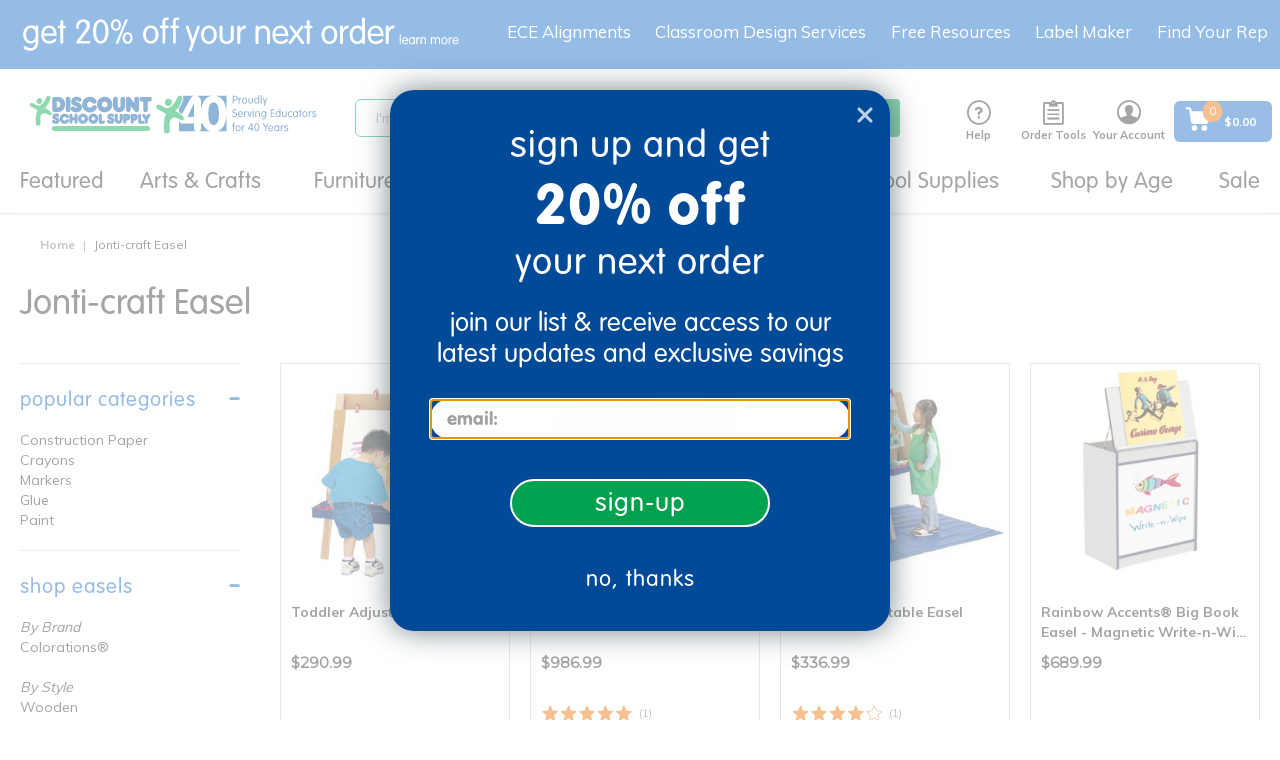

--- FILE ---
content_type: image/svg+xml
request_url: https://variations-cdn.figpii.com/variations/discountschoolsupply/R_Minicart_Upsell/star.svg?v=07021988
body_size: 37
content:
<svg width="16" height="16" viewBox="0 0 16 16" fill="none" xmlns="http://www.w3.org/2000/svg">
<g clip-path="url(#clip0_1_15680)">
<path d="M15.9583 5.82503C15.9071 5.66648 15.8104 5.52649 15.6802 5.42251C15.5501 5.31854 15.3922 5.25518 15.2262 5.24033L10.6082 4.82097L8.78209 0.546803C8.6474 0.233576 8.34077 0.0308838 8.00007 0.0308838C7.65937 0.0308838 7.35271 0.233608 7.21808 0.547584L5.39197 4.821L0.7732 5.24033C0.607451 5.25551 0.449802 5.31901 0.3198 5.42294C0.189799 5.52688 0.0931609 5.66669 0.0418688 5.82503C-0.0634776 6.14904 0.0338061 6.50439 0.290531 6.7284L3.78125 9.78972L2.75191 14.3239C2.67659 14.6573 2.80597 15.0019 3.0826 15.2019C3.23126 15.3093 3.40524 15.364 3.58065 15.364C3.7319 15.364 3.8819 15.3232 4.01659 15.2426L8.00007 12.8618L11.9821 15.2426C12.2735 15.418 12.6408 15.4019 12.9168 15.2019C13.0519 15.1041 13.1553 14.9687 13.2141 14.8126C13.2729 14.6565 13.2845 14.4865 13.2475 14.3239L12.2182 9.78972L15.7089 6.72902C15.8345 6.61935 15.925 6.4752 15.9694 6.31449C16.0137 6.15377 16.0099 5.98357 15.9583 5.82503Z" fill="#EF7206"/>
</g>
<defs>
<clipPath id="clip0_1_15680">
<rect width="16" height="16" fill="white"/>
</clipPath>
</defs>
</svg>


--- FILE ---
content_type: text/javascript;charset=UTF-8
request_url: https://www.discountschoolsupply.com/_ui/addons/excelligencecommerceaddon/responsive/common/js/excelligencecommerceaddon.js?v=S460
body_size: 3625
content:
ACC.commerceorg = {

    _autoload: [
        "bindToSelectBudget",
        "bindToDeselectBudget",
        "bindToSelectLink",
        "bindToDeselectLink",
        "bindToActionConfirmationModalWindow",
        "disablePermissionConfirmation",
        "bindToSelectUser",
        "bindToDeselectUser",
	    "bindToUnitAddUserButton",
	    "disablePermissionConfirmation",
        "bindPermissionTypeSelectionForAddNew",
        "bindToRemoveUserFromUnit",
        "budgetFormInit",
        "selectAllUserList",
        "unSelectAllUserList",
        "multiUserEditActionFunction",
        "revertButtonShowMultiUserEditActionFunction",
        "toggleThresholdTextField",
        ["bindOhrFormPage", $("#b2BCustomerForm").length != 0],
        "submitSearchAddressValue",
        "showHideSideNavB2BUnit",
        "showSpinnerOnPageLoad",
        "selectApproversPopUp",
        "saveSelectedApproversListAction",
        "cancelSelectedApproversListAction",
        "toggleThresholdAndApproverForPlacer"
    ],

    bindToSelectBudget: function()
    {
        $(document).on('click','.js-selectBudget',function(){
            var url = $(this).attr('url');
            $.postJSON(url,{}, ACC.commerceorg.selectionCallback);
            return false;
        });

    },

    bindToDeselectBudget: function()
    {
        $(document).on('click','.js-deselectBudget',function(){
            var url = $(this).attr('url');
            $.postJSON(url,{}, ACC.commerceorg.deselectionCallback);
            return false;
        });
    },

    selectionCallback: function(budget)
    {
    	$(document).find('#card-' + budget.normalizedCode).addClass("selected");
    	$(document).find('#span-' + budget.normalizedCode).html($('#enableDisableLinksTemplate').tmpl(budget));
    },

    deselectionCallback: function(budget)
    {
    	$(document).find('#card-' + budget.normalizedCode).removeClass("selected");
    	$(document).find('#span-' + budget.normalizedCode).html($('#enableDisableLinksTemplate').tmpl(budget));
    },

    disablePermissionConfirmation: function(data)
    {
        $(document).on("click",".js-disable-permission-confirmation",function(e){
            e.preventDefault();

            ACC.colorbox.open("",{
                inline:true,
                href: "#disablePermission",
                width:"620px",
                onComplete: function(){
                    $(this).colorbox.resize();
                }
            });
        });

        $(document).on("click",'#disablePermission #cancelDisablePermission', function (e) {
            e.preventDefault();
            $.colorbox.close();
        });
    },

    bindPermissionTypeSelectionForAddNew: function ()
    {
        $('#selectNewPermissionType').on("change", function (e)
        {
            $.ajax({
                url: ACC.config.encodedContextPath + '/your-company/organization-management/manage-permissions/getNewPermissionForm',
                async: true,
                data: {'permissionType':$(this).val()},
                dataType: "html",
                beforeSend: function ()
                {
                    $("#addNewPermissionForm").html(ACC.address.spinner);
                }
            }).done(function (data)
            {
                $("#addNewPermissionForm").html($(data).html());
                ACC.commerceorg.bindPermissionTypeSelectionForAddNew();
            });
        })
    },

    bindToSelectUser: function()
    {
        $(document).on('click','.js-selectUser',function(){
            var url = $(this).attr('url');
            $.postJSON(url,{}, ACC.commerceorg.userSelectionCallback);
            return false;
        });
    },

    bindToDeselectUser: function()
    {
        $(document).on('click','.js-deselectUser',function(){
            var url = $(this).attr('url');
            $.postJSON(url,{}, ACC.commerceorg.userSelectionCallback);
            return false;
        });
    },

    bindToRemoveUserFromUnit: function()
    {
        $(document).on('click','.js-remove-user-from-unit',function(){
        	var removeUserFromUnit = $(this).parents('.card');
        	var counterElem = $(this).parents('.account-cards').prev('.account-list-header').find('.counter');

        	$.postJSON(this.getAttribute('url'), {}, function(){
        		removeUserFromUnit.remove();
                counterElem.text(counterElem.text() - 1);
        	});

        	return false;
        });
    },

    userSelectionCallback: function(user)
    {
        var userNormalizedId = typeof user.normalizedUid != 'undefined' ? user.normalizedUid : user.normalizedCode;

        $(document).find('#selection-' + userNormalizedId).html($('#enableDisableLinksTemplate').tmpl(user));
        $(document).find('#roles-' + userNormalizedId).html($('#userRolesTemplate').tmpl(user));
        if (user.selected)
        {
        	$(document).find('#row-' + userNormalizedId).addClass("selected");
        }
        else
        {
        	$(document).find('#row-' + userNormalizedId).removeClass("selected");
        }
    },

    bindToSelectLink: function()
    {
        $(document).on('click','.js-selectLink',function(){
            var url = $(this).attr('url');
            $.postJSON(url,{}, ACC.commerceorg.selectionCallbackLink);
            return false;
        });
    },

    bindToDeselectLink: function()
    {
        $(document).on('click','.js-deselectLink',function(){
            var url = $(this).attr('url');
            $.postJSON(url,{}, ACC.commerceorg.deselectionCallbackLink);
            return false;
        });
    },

    selectionCallbackLink: function(permission)
    {
    	$(document).find('#row-' + permission.normalizedCode).addClass("selected");
    	$(document).find('#span-' + permission.normalizedCode).html($('#enableDisableLinksTemplate').tmpl(permission));
    },

    deselectionCallbackLink: function(permission)
    {
    	$(document).find('#row-' + permission.normalizedCode).removeClass("selected");
    	$(document).find('#span-' + permission.normalizedCode).html($('#enableDisableLinksTemplate').tmpl(permission));
    },


    bindToActionConfirmationModalWindow: function()
    {
        $('.js-action-confirmation-modal a').click(function(e){
            e.preventDefault();

            var title = ACC.common.encodeHtml($(this).data('action-confirmation-modal-title'));
            var id = $(this).data('action-confirmation-modal-id');
            var modalWindow = $('#js-action-confirmation-modal-content-' + id);

            if (modalWindow.data('useSourceElementUrl') === true) {
                var url = $(this).prop('href');

                modalWindow.find('.url-holder').each(function(index, element) {
                    var target = $(element);

                    if (target.is("form")) {
                        target.prop('action', url);
                    } else {
                        target.prop('href', url);
                    }
                });
            }

            ACC.colorbox.open(title,{
                inline:true,
                href:modalWindow,
                width:"600px",
                onComplete: function(){
                    ACC.colorbox.resize();
                }
            });
        });

        $('.js-action-confirmation-modal-cancel').click(function(e){
            e.preventDefault();
            ACC.colorbox.close();
        });
    },

    bindToUnitAddUserButton: function()
    {
        $('.js-add-user-action').click(function(e) {
            $(this).parent('.add-user-action-menu').toggleClass('open');
            return false;
        });
    },

    budgetFormInit: function()
    {
        var dateFormatForDatePicker = $('#editB2bBudgetform').data("dateFormatForDatePicker");

        $("#budgetStartDate").datepicker({dateFormat: dateFormatForDatePicker});
        $(document).on("click", '#editB2bBudgetform .js-open-datepicker-budgetStartDate', function () {
            $("#budgetStartDate").datepicker('show');
        });

        $("#budgetEndDate").datepicker({dateFormat: dateFormatForDatePicker});
        $(document).on("click", '#editB2bBudgetform .js-open-datepicker-budgetEndDate', function () {
            $("#budgetEndDate").datepicker('show');
        });

        $('#editB2bBudgetform').validate({
            rules: {
                startDate: {
                    required: true
                },
                endDate: {
                    required: true
                }
            }

        })
    },

    bindOhrFormPage: function() {
        ACC.commerceorg.bindOhrHelp();
        ACC.commerceorg.bindOhrUserToggles(".user-role-content input[name=roles]:radio", ".js-order-placer-content", "b2borderplacergroup");
        ACC.commerceorg.bindOhrUserToggles(".js-order-placer-content input[name=thresholdFlag]:radio", ".js-order-threshold", "true");
        ACC.commerceorg.bindOhrActionsSubmit();
    },

    bindOhrHelp: function() {
        $('.js-ohr-help').click(function(ev) {
            ev.preventDefault();

            var content = $(".js-ohr-info"),
                title = content.data("title"),
                body = content.html();

            ACC.colorbox.open(
                ACC.common.encodeHtml(title),
                {
                    html: body,
                    width: "500px"
                }
            );
        });
    },

    bindOhrUserToggles: function (fields, target, toggle) {
        var userFields = fields,
            $target = $(target),
            toggleClass = "active",
            toggleValue = toggle;

        $(userFields).on("change", function () {
            if($(this).val() == toggleValue) {
                $target.addClass(toggleClass);
                $("#individual").prop("checked", true);
            } else {
                $target.removeClass(toggleClass);
                $("#organization").prop("checked", true);
            }
        });
        var userSelected = $(userFields + ":checked").val();
        if(userSelected == toggleValue) {
            $target.addClass(toggleClass);

            if($(".global-alerts .alert-danger").length){
                var $ohrContainers = $(".js-ohr-actions");
                $ohrContainers.each(function(x, el){
                    var $selection = $(el).find("input[type=checkbox]"),
                        $usersList = $(el).parent().next(".ohr-users-list");

                    ACC.commerceorg.updateOhrUsersList($selection, $usersList);
                });
            }
        }
    },

    bindOhrActionsSubmit: function() {
        $(document).on("click", ".js-submit-ohr-action", function(ev) {
            ev.preventDefault();

            var $container = $(this).parents(".js-ohr-actions"),
                $selection = $container.find("input[type=checkbox]"),
                listId = $(this).data("list"),
                $usersList = $("." + listId);

            ACC.commerceorg.updateOhrUsersList($selection, $usersList);

            ACC.colorbox.close();
        });
        $(document).on("click", ".js-cancel-ohr-action", function(ev) {
            ev.preventDefault();

            var target = $(this).data("target"),
                $selections = $(target).find(".js-remove-ohr-cta"),
                $inputs = $(this).closest(".js-ohr-actions").find("input[type=checkbox]");

            $inputs.prop("checked", false);
            $selections.each(function(x, el){
                var selectedId = $(el).attr("data-remove-id");
                $inputs.eq(selectedId).prop("checked", true);
            });

            ACC.colorbox.close();
        });
    },

    updateOhrUsersList: function($selection, $usersList) {
        var template = $("<li><span><a href='#' class='js-remove-ohr-cta'></a></span></li>"),
            userSelected = false,
            $seeAllLink = $usersList.find(".js-seeall-users"),
            count = 0,
            listId = "";

        $usersList.find("li:not(.js-seeall-users)").remove();

        $selection.each(function(x, el){
            if(el.checked) {
                listId = $(el).parents(".js-ohr-actions").attr("id");
                userSelected = template.clone();
                userSelected.find("a")
                    .attr("data-remove-id", x)
                    .attr("data-list-id", listId)
                    .html(" " + $(el).data("name"));

                if(count > 4) {
                    userSelected.addClass("hidden");
                }
                $usersList.prepend(userSelected);
                count++;
            }
        });

        if(userSelected != false) {
            $usersList.removeClass("hidden");
            if(listId == 'js-approvers-modal') {
                $(".js-approvers-error").html("");
            }

            if(count > 5) {
                $seeAllLink.removeClass("hidden");
            } else {
                $seeAllLink.addClass("hidden");
            }

            $(".js-remove-ohr-cta").click(function(ev) {
                ev.preventDefault();

                var cta = $(this),
                    listId = cta.attr("data-list-id"),
                    $list = $("#" + listId),
                    id = cta.attr("data-remove-id"),
                    $input = $list.find("input[type=checkbox]").eq(id),
                    $selection = cta.closest("ul"),
                    $allInputs = $selection.find(".js-remove-ohr-cta");

                $input.prop("checked", false);

                if($allInputs.length < 7) {
                    $selection.find(".js-seeall-users").addClass("hidden");
                }
                $selection.find(".hidden:not(.js-seeall-users)").first().removeClass("hidden");
                cta.closest("li").remove();
            });

        } else {
            $usersList.addClass("hidden");
        }
    },

    selectAllUserList: function () {
        $('.js-selectAllUserList').click(function() {
            var checkboxes = $('.js-user-checkbox input');
            if ($(this).is(':checked')) {
                checkboxes.prop( "checked", true );
            } else {
                checkboxes.prop( "checked", false );
            }

        });
    },

    unSelectAllUserList: function () {
        $('.js-user-checkbox input').click(function() {
            var selectAllCheckBox = $('.js-selectAllUserList');
            if (!$(this).is(':checked')) {
                selectAllCheckBox.prop( "checked", false );
            }
        });
    },

    multiUserEditActionFunction: function () {
        $('.js-multiUserEditAction').click(function() {

            var val = [];
                $('.js-user-checkbox-selected:checked').each(function(i) {
                    val[i] = $(this).val();
                });

                if(val.length > 0)
                {
                    var manageMultipleUserForm = $("#manageMultipleUserForm");
                    var actionurl = "/your-company/organization-management/manage-users/get-selected-users?";
                    var selectedUsersInput = $("<input>").attr("type", "hidden").attr("name", "selectedUsers").val(val);
                    manageMultipleUserForm.append($(selectedUsersInput));
                    manageMultipleUserForm.attr('action', actionurl + val).submit();
                }

        });
    },

    revertButtonShowMultiUserEditActionFunction: function () {
        $('.js-restore-account-overview-table').click(function() {
            $( "#account-overview-table" ).removeClass('hide');
            $( "#multi-edit-user-action-buttons" ).addClass('hide');
            $( "#multiUserEditActionButton" ).removeClass('hide');
            $( "#multi-account-update-table" ).addClass('hide');
        });
    },

    toggleThresholdTextField: function () {
          $('[id^=radio_yes]').click(function() {
            $(this).parents(".testone").find('[id^=threshold_box_]').removeClass("hidden");
          });
          $('[id^=radio_no]').click(function() {
            $(this).parents(".testone").find('[id^=threshold_box_]').addClass("hidden");
          });
    },

     submitSearchAddressValue: function() {
        $(document).on("focusout", "#search_address", function() {
        		var groupName= $("#js-address-search-input").val();
        		if(groupName.trim()!=""){
        		$(this).submit();
        		}
        	});
        },
        showHideSideNavB2BUnit: function(){
        $(".js_showall").on("click", function(){
        $(this).parents(".active-unit-address-list").find('[id^=unit_]').removeClass("hidden");
        $(this).addClass("hidden");
        $(".js_showless").removeClass("hidden");
        });

        $(".js_showless").on("click", function(){
            $(this).parents(".active-unit-address-list").find('li:gt(7)').addClass("hidden");
            $(this).addClass("hidden");
            $(".js_showall").removeClass("hidden");
            });

        },
        showSpinnerOnPageLoad :function(){
           $(".load_orders").on("click",function(){
            $(".dss-loader").show();
             $(".overlay").show();
             });
         },

    selectApproversPopUp: function ()
    {
    	$(document).on("click", ".select_approver_button", function ()
    	{
    	    var $this = $(this);
    		var popupTitle = $this.data("title");
            approversButton = $this.data("target");

    		ACC.colorbox.open(popupTitle,{
    			inline: true,
    			height: "480px",
    			width: "480px",
    			href: approversButton ,
    			onComplete: function ()
    			{
    				$(this).colorbox.resize();
    			}
    		});

    	})
    },

    saveSelectedApproversListAction: function() {
        $(document).on("click", ".js-submit-approverList-action", function(ev) {
            ev.preventDefault();

            var $container = $(this).parents(".js-ohr-actions"),
                $selection = $container.find("input[type=checkbox]"),
                listId = $(this).data("list"),
                $usersList = $("." + listId);

            ACC.commerceorg.updateOhrUsersList($selection, $usersList);

            ACC.colorbox.close();
        });
    },

    cancelSelectedApproversListAction: function() {
        $(document).on("click", ".js-cancel-approverList-action", function(ev) {
            ev.preventDefault();

            var target = $(this).data("target"),
                $selections = $(target).find(".js-remove-ohr-cta"),
                $inputs = $(this).parents(".js-ohr-actions").find("input[type=checkbox]");

            $inputs.prop("checked", false);
            $selections.each(function(x, el){
                var selectedId = $(el).attr("data-remove-id");
                $inputs.eq(selectedId).prop("checked", true);
            });

            ACC.colorbox.close();
        });
    },

    toggleThresholdAndApproverForPlacer: function() {
        $(document).on("click", ".user-roles-radio_", function() {

        var userRole = $(this).val();
        var approversSection = $(this).closest('tr').find('.approvers_parent_').attr('id');
        var thresholdSection = $(this).closest('tr').find('.order-threshold-options').attr('id');
            if (userRole == "b2borderplacergroup") {
                    $('#' + approversSection ).removeClass("hidden");
                    $('#' + thresholdSection ).removeClass("hidden");
            }
            else
            {
                    $('#' + approversSection ).addClass("hidden");
                    $('#' + thresholdSection ).addClass("hidden");
            }
        });
    }

};
$(document).ready(function(){
   $(".oms-unit.radio-button").click(function() {

     if ($(".oms-unit.chkYes").is(":checked")) {
       $(".oms-unit.text").show();
     } else {
       $(".oms-unit.text").hide();
     }
   });

   $(".oms-accounting.radio-button").click(function() {

     if ($(".oms-accounting.chkYes").is(":checked")) {
       $(".accounting-option").show();
     } else {
       $(".accounting-option").hide();
     }
   });
   $("input.oms-accounting").each(function(){
        if($(this).is(':checked')==true){
            if($(this).val()=='true'){
                $('.accounting-option').show();
            }else{
                $('.accounting-option').hide();
            }
        }
    });
 });
